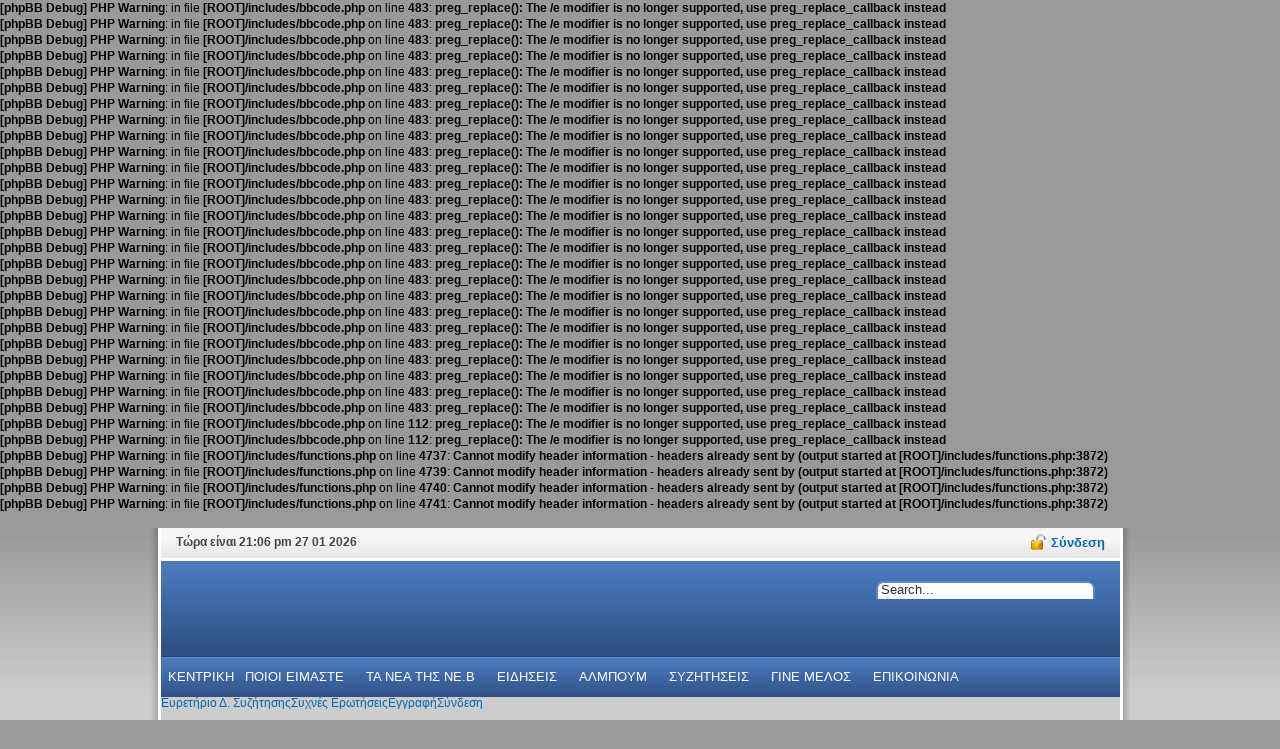

--- FILE ---
content_type: text/html; charset=UTF-8
request_url: https://www.neb.gr/forum/search.php?author_id=650&sr=posts&sid=e8867690a36b4eec6f28a4566cdd2961
body_size: 11789
content:
<b>[phpBB Debug] PHP Warning</b>: in file <b>[ROOT]/includes/bbcode.php</b> on line <b>483</b>: <b>preg_replace(): The /e modifier is no longer supported, use preg_replace_callback instead</b><br />
<b>[phpBB Debug] PHP Warning</b>: in file <b>[ROOT]/includes/bbcode.php</b> on line <b>483</b>: <b>preg_replace(): The /e modifier is no longer supported, use preg_replace_callback instead</b><br />
<b>[phpBB Debug] PHP Warning</b>: in file <b>[ROOT]/includes/bbcode.php</b> on line <b>483</b>: <b>preg_replace(): The /e modifier is no longer supported, use preg_replace_callback instead</b><br />
<b>[phpBB Debug] PHP Warning</b>: in file <b>[ROOT]/includes/bbcode.php</b> on line <b>483</b>: <b>preg_replace(): The /e modifier is no longer supported, use preg_replace_callback instead</b><br />
<b>[phpBB Debug] PHP Warning</b>: in file <b>[ROOT]/includes/bbcode.php</b> on line <b>483</b>: <b>preg_replace(): The /e modifier is no longer supported, use preg_replace_callback instead</b><br />
<b>[phpBB Debug] PHP Warning</b>: in file <b>[ROOT]/includes/bbcode.php</b> on line <b>483</b>: <b>preg_replace(): The /e modifier is no longer supported, use preg_replace_callback instead</b><br />
<b>[phpBB Debug] PHP Warning</b>: in file <b>[ROOT]/includes/bbcode.php</b> on line <b>483</b>: <b>preg_replace(): The /e modifier is no longer supported, use preg_replace_callback instead</b><br />
<b>[phpBB Debug] PHP Warning</b>: in file <b>[ROOT]/includes/bbcode.php</b> on line <b>483</b>: <b>preg_replace(): The /e modifier is no longer supported, use preg_replace_callback instead</b><br />
<b>[phpBB Debug] PHP Warning</b>: in file <b>[ROOT]/includes/bbcode.php</b> on line <b>483</b>: <b>preg_replace(): The /e modifier is no longer supported, use preg_replace_callback instead</b><br />
<b>[phpBB Debug] PHP Warning</b>: in file <b>[ROOT]/includes/bbcode.php</b> on line <b>483</b>: <b>preg_replace(): The /e modifier is no longer supported, use preg_replace_callback instead</b><br />
<b>[phpBB Debug] PHP Warning</b>: in file <b>[ROOT]/includes/bbcode.php</b> on line <b>483</b>: <b>preg_replace(): The /e modifier is no longer supported, use preg_replace_callback instead</b><br />
<b>[phpBB Debug] PHP Warning</b>: in file <b>[ROOT]/includes/bbcode.php</b> on line <b>483</b>: <b>preg_replace(): The /e modifier is no longer supported, use preg_replace_callback instead</b><br />
<b>[phpBB Debug] PHP Warning</b>: in file <b>[ROOT]/includes/bbcode.php</b> on line <b>483</b>: <b>preg_replace(): The /e modifier is no longer supported, use preg_replace_callback instead</b><br />
<b>[phpBB Debug] PHP Warning</b>: in file <b>[ROOT]/includes/bbcode.php</b> on line <b>483</b>: <b>preg_replace(): The /e modifier is no longer supported, use preg_replace_callback instead</b><br />
<b>[phpBB Debug] PHP Warning</b>: in file <b>[ROOT]/includes/bbcode.php</b> on line <b>483</b>: <b>preg_replace(): The /e modifier is no longer supported, use preg_replace_callback instead</b><br />
<b>[phpBB Debug] PHP Warning</b>: in file <b>[ROOT]/includes/bbcode.php</b> on line <b>483</b>: <b>preg_replace(): The /e modifier is no longer supported, use preg_replace_callback instead</b><br />
<b>[phpBB Debug] PHP Warning</b>: in file <b>[ROOT]/includes/bbcode.php</b> on line <b>483</b>: <b>preg_replace(): The /e modifier is no longer supported, use preg_replace_callback instead</b><br />
<b>[phpBB Debug] PHP Warning</b>: in file <b>[ROOT]/includes/bbcode.php</b> on line <b>483</b>: <b>preg_replace(): The /e modifier is no longer supported, use preg_replace_callback instead</b><br />
<b>[phpBB Debug] PHP Warning</b>: in file <b>[ROOT]/includes/bbcode.php</b> on line <b>483</b>: <b>preg_replace(): The /e modifier is no longer supported, use preg_replace_callback instead</b><br />
<b>[phpBB Debug] PHP Warning</b>: in file <b>[ROOT]/includes/bbcode.php</b> on line <b>483</b>: <b>preg_replace(): The /e modifier is no longer supported, use preg_replace_callback instead</b><br />
<b>[phpBB Debug] PHP Warning</b>: in file <b>[ROOT]/includes/bbcode.php</b> on line <b>483</b>: <b>preg_replace(): The /e modifier is no longer supported, use preg_replace_callback instead</b><br />
<b>[phpBB Debug] PHP Warning</b>: in file <b>[ROOT]/includes/bbcode.php</b> on line <b>483</b>: <b>preg_replace(): The /e modifier is no longer supported, use preg_replace_callback instead</b><br />
<b>[phpBB Debug] PHP Warning</b>: in file <b>[ROOT]/includes/bbcode.php</b> on line <b>483</b>: <b>preg_replace(): The /e modifier is no longer supported, use preg_replace_callback instead</b><br />
<b>[phpBB Debug] PHP Warning</b>: in file <b>[ROOT]/includes/bbcode.php</b> on line <b>483</b>: <b>preg_replace(): The /e modifier is no longer supported, use preg_replace_callback instead</b><br />
<b>[phpBB Debug] PHP Warning</b>: in file <b>[ROOT]/includes/bbcode.php</b> on line <b>483</b>: <b>preg_replace(): The /e modifier is no longer supported, use preg_replace_callback instead</b><br />
<b>[phpBB Debug] PHP Warning</b>: in file <b>[ROOT]/includes/bbcode.php</b> on line <b>483</b>: <b>preg_replace(): The /e modifier is no longer supported, use preg_replace_callback instead</b><br />
<b>[phpBB Debug] PHP Warning</b>: in file <b>[ROOT]/includes/bbcode.php</b> on line <b>112</b>: <b>preg_replace(): The /e modifier is no longer supported, use preg_replace_callback instead</b><br />
<b>[phpBB Debug] PHP Warning</b>: in file <b>[ROOT]/includes/bbcode.php</b> on line <b>112</b>: <b>preg_replace(): The /e modifier is no longer supported, use preg_replace_callback instead</b><br />
<b>[phpBB Debug] PHP Warning</b>: in file <b>[ROOT]/includes/functions.php</b> on line <b>4737</b>: <b>Cannot modify header information - headers already sent by (output started at [ROOT]/includes/functions.php:3872)</b><br />
<b>[phpBB Debug] PHP Warning</b>: in file <b>[ROOT]/includes/functions.php</b> on line <b>4739</b>: <b>Cannot modify header information - headers already sent by (output started at [ROOT]/includes/functions.php:3872)</b><br />
<b>[phpBB Debug] PHP Warning</b>: in file <b>[ROOT]/includes/functions.php</b> on line <b>4740</b>: <b>Cannot modify header information - headers already sent by (output started at [ROOT]/includes/functions.php:3872)</b><br />
<b>[phpBB Debug] PHP Warning</b>: in file <b>[ROOT]/includes/functions.php</b> on line <b>4741</b>: <b>Cannot modify header information - headers already sent by (output started at [ROOT]/includes/functions.php:3872)</b><br />
﻿<!DOCTYPE html PUBLIC "-//W3C//DTD XHTML 1.0 Strict//EN" "http://www.w3.org/TR/xhtml1/DTD/xhtml1-strict.dtd">
<html xmlns="http://www.w3.org/1999/xhtml" dir="ltr" lang="el" xml:lang="el">
<head>

<meta http-equiv="content-type" content="text/html; charset=UTF-8" />
<meta http-equiv="content-style-type" content="text/css" />
<meta http-equiv="content-language" content="el" />
<meta http-equiv="imagetoolbar" content="no" />
<meta name="resource-type" content="document" />
<meta name="distribution" content="global" />
<meta name="copyright" content="2000, 2002, 2005, 2007 phpBB Group" />
<meta name="keywords" content="" />
<meta name="description" content="" />

<title>Φόρουμ της Νεολαίας Βορειοηπειρωτών &bull; Αναζήτηση</title>



<!--
	phpBB style name: solarsentinel
	Based on style:   prosilver (this is the default phpBB3 style)
	Original author:  Tom Beddard ( http://www.subBlue.com/ )
	Modified by: RocketTheme, LLC (C) Copyright. All rights reserved.     
	
	NOTE: This page was generated by phpBB, the free open-source bulletin board package.
	      The phpBB Group is not responsible for the content of this page and forum. For more information
	      about phpBB please visit http://www.phpbb.com
-->

<script type="text/javascript">
// <![CDATA[
	var jump_page = 'Προσθέστε τον αριθμό σελίδας που θέλετε να πάτε.:';
	var on_page = '1';
	var per_page = '20';
	var base_url = './search.php?st=0&amp;sk=a&amp;sd=a&amp;sr=posts&amp;sid=b3042b13410799f866bac4ce4d67caab&amp;author_id=650';
	var style_cookie = 'phpBBstyle';
	var style_cookie_settings = '; path=/; domain=www.neb.gr';
	var onload_functions = new Array();
	var onunload_functions = new Array();

	

	/**
	* Find a member
	*/
	function find_username(url)
	{
		popup(url, 760, 570, '_usersearch');
		return false;
	}

	/**
	* New function for handling multiple calls to window.onload and window.unload by pentapenguin
	*/
	window.onload = function()
	{
		for (var i = 0; i < onload_functions.length; i++)
		{
			eval(onload_functions[i]);
		}
	}

	window.onunload = function()
	{
		for (var i = 0; i < onunload_functions.length; i++)
		{
			eval(onunload_functions[i]);
		}
	}

// ]]>
</script>
<script type="text/javascript" src="./styles/solarsentinel/template/styleswitcher.js"></script>
<script type="text/javascript" src="./styles/solarsentinel/template/forum_fn.js"></script>

<link href="./styles/solarsentinel/theme/print.css" rel="stylesheet" type="text/css" media="print" title="printonly" />
<link href="./style.php?id=5&amp;lang=el&amp;sid=b3042b13410799f866bac4ce4d67caab" rel="stylesheet" type="text/css" media="screen, projection" />

<link href="./styles/solarsentinel/theme/header-blue.css" rel="stylesheet" type="text/css" media="screen, projection" />
<link href="./styles/solarsentinel/theme/body-white.css" rel="stylesheet" type="text/css" media="screen, projection" />
<link href="./styles/solarsentinel/theme/footer-black.css" rel="stylesheet" type="text/css" media="screen, projection" />
<link href="./styles/solarsentinel/theme/modules.css" rel="stylesheet" type="text/css" media="screen, projection" />
<link href="./styles/solarsentinel/theme/typography.css" rel="stylesheet" type="text/css" media="screen, projection" />
<link href="./styles/solarsentinel/theme/rokmoomenu.css" rel="stylesheet" type="text/css" media="screen, projection" />

<script type="text/javascript" src="./styles/solarsentinel/template/rt_js/mootools-release-1.11.js"></script>
<script type="text/javascript" src="./styles/solarsentinel/template/rt_js/rokutils.js"></script>
<script type="text/javascript" src="./styles/solarsentinel/template/rt_js/rokfonts.js"></script>
<script type="text/javascript" src="./styles/solarsentinel/template/rt_js/rokmoomenu.js"></script>
<script type="text/javascript" src="./styles/solarsentinel/template/rt_js/mootools.bgiframe.js"></script>

<script type="text/javascript">
window.addEvent('domready', function() {
		var modules = ['side-mod','module','moduletable','component-header'];
		var header = ['h3','h1'];
		RokBuildSpans(modules, header);
	});
window.addEvent('domready', function() {
    	new Rokmoomenu($E('ul.menutop '), {
    		bgiframe: false,
    		delay: 500,
    		verhor: true,
    		animate: {
    			props: ['height'],
    			opts: {
    				duration: 500,
    				fps: 100,
    				transition: Fx.Transitions.Quad.easeOut
    			}
    		},
    		bg: {
    			enabled: true,
    			overEffect: {
    				duration: 500,
    				transition: Fx.Transitions.Sine.easeOut
    			},
    			outEffect: {
    				duration: 600,
    				transition: Fx.Transitions.Sine.easeOut
    			}
    		},
    		submenus: {
    			enabled: true,
    			opacity: 0.9,
    			overEffect: {
    				duration: 50,
    				transition: Fx.Transitions.Expo.easeOut
    			},
    			outEffect: {
    				duration: 600,
    				transition: Fx.Transitions.Sine.easeIn
    			},
    			offsets: {
    				top: 0,
    				right: 1,
    				bottom: 0,
    				left: 1
    			}
    		}
    	});
    });
  </script>

<script type="text/javascript" src="./styles/solarsentinel/template/rt_js/rokbox.js"></script>
<link href="./styles/solarsentinel/theme/rokbox/themes/light/rokbox-style.css" rel="stylesheet" type="text/css" />
<script type="text/javascript" src="./styles/solarsentinel/theme/rokbox/themes/light/rokbox-config.js"></script>
<link href="./styles/solarsentinel/theme/normal.css" rel="stylesheet" type="text/css" title="A" />
<link href="./styles/solarsentinel/theme/medium.css" rel="alternate stylesheet" type="text/css" title="A+" />
<link href="./styles/solarsentinel/theme/large.css" rel="alternate stylesheet" type="text/css" title="A++" />




 <style type="text/css">
    <!--
	div.wrapper { margin: 0 auto; width:979px; padding:0;}
	#inset-block-left { width:px;padding:0;}
	#inset-block-right { width:100px;padding:0;}
	#maincontent-block { margin-right:0px;margin-left:0px;}
	a,a:link, .contentheading, .side-mod h3 span, .grey .side-mod a, .componentheading span, .roktabs-links li.active,a.left:hover  {color: #0269b3;}
    
    
    
    -->
    
    	
    
  </style>



<!--[if IE 7]>
<link href="./styles/solarsentinel/theme/template_ie7.css" rel="stylesheet" type="text/css" />	
<![endif]-->	
<!--[if lte IE 6]>
<link href="./styles/solarsentinel/theme/rokbox/themes/light/rokbox-style-ie6.css" rel="stylesheet"  type="text/css" />
<link href="./styles/solarsentinel/theme/template_ie6.css" rel="stylesheet" type="text/css" />
<script src="./styles/solarsentinel/template/rt_js/DD_belatedPNG.js"></script>
<script>
    DD_belatedPNG.fix('.png');
</script>
<![endif]-->

</head>

<body id="ff-solarsentinel" class="section-search ltr  style7 bg-grey body-white iehandle">


<div id="fb-root"></div>
<script>
	window.fbAsyncInit = function()
	{
		FB.init({appId: '169878936356069', status: true, cookie: true, xfbml: true});
	};
	(function()
	{
		var e = document.createElement('script'); e.async = true;
		e.src = document.location.protocol +
		'//connect.facebook.net/en_US/all.js';
		document.getElementById('fb-root').appendChild(e);
	}
	());
</script>
<script type="text/javascript">FB.init("702b3a2bac4cb0d3c8377546b993c18a");</script>
<div id="page-bg">
			<div class="wrapper"><div id="body-left" class="png"><div id="body-right" class="png">
				<!--Begin Top Bar-->
								<div id="top-bar">
					<div class="topbar-strip">
												<div class="date-block">
							Τώρα είναι 21:06 pm 27 01 2026
						</div>
																		<div class="syndicate-module">
							
						</div>
																		
				<a href="#" id="lock-button" class="login" rel="rokbox[240 210][module=login-module]"><span>Σύνδεση</span></a>
				
					</div>
														</div>
								<!--End Top Bar-->
				<!--Begin Header-->
								<div id="header-bar">
										<a href="./index.php?sid=b3042b13410799f866bac4ce4d67caab" id="logo" class="png">
											</a>
																<div class="">
		<div id="searchmod-surround">
						<div id="searchmod">
				<div class="module">
							<form action="./search.php?sid=b3042b13410799f866bac4ce4d67caab" method="post" id="search">
	<div class="search">
		<input name="keywords" id="keywords" maxlength="20" alt="search" class="inputbox" type="text" size="20" value="Search..."  onblur="if(this.value=='') this.value='Search...';" onfocus="if(this.value=='Search...') this.value='';" />
</div>


</form>					</div>
			</div>
		</div>
	</div>
	
									</div>
												
							
							<div id="horiz-menu" class="moomenu">



<ul class="menutop"><a class="topdaddy link" href='/'><span>ΚΕΝΤΡΙΚΗ</span></a></li>
<li class="item parent "><a class="topdaddy link" href='/about'><span>ΠΟΙΟΙ ΕΙΜΑΣΤΕ</span></a><div class="drop-wrap columns-1"><div class="drop1 png"></div><ul class="png columns-1"><li class="item c0"><a class="link" href='/history'><span>ΙΣΤΟΡΙΚΟ</span></a></li>
<li class="item c0"><a class="link" href='/statute'><span>ΚΑΤΑΣΤΑΤΙΚΟ</span></a></li>
<li class="item c0"><a class="link" href='/board-members'><span>ΤΟ ΔΙΟΙΚΗΤΙΚΟ ΣΥΜΒΟΥΛΙΟ</span></a></li>
</ul></div></li>

<li class="item parent "><a class="topdaddy link" href='/news/our'><span>ΤΑ ΝΕΑ THΣ NE.B</span></a><div class="drop-wrap columns-1"><div class="drop1 png"></div><ul class="png columns-1"><li class="item c0"><a class="link" href='/announcements'><span>ΑΝΑΚΟΙΝΩΣΕΙΣ</span></a></li>
<li class="item c0"><a class="link" href='/press-release'><span>ΔΕΛΤΙΑ ΤΥΠΟΥ</span></a></li>
<li class="item c0"><a class="link" href='/activities'><span>ΔΡΑΣΤΗΡΙΟΤΗΤΕΣ</span></a></li>
</ul></div></li>
<li class="item parent "><a class="topdaddy link" href='/news/others'><span>ΕΙΔΗΣΕΙΣ</span></a><div class="drop-wrap columns-1"><div class="drop1 png"></div><ul class="png columns-1"><li class="item c0"><a class="link" href='/opinions'><span>ΑΠΟΨΕΙΣ</span></a></li>
<li class="item c0"><a class="link" href='/politics'><span>ΠΟΛΙΤΙΚΑ</span></a></li>
<li class="item c0"><a class="link" href='/culture'><span>ΠΟΛΙΤΙΣΜΟΣ</span></a></li>
</ul></div></li>
<li class="item"><a class="topdaddy link" href='/image'><span>ΑΛΜΠΟΥΜ</span></a></li>

<li class="item"><a class="topdaddy link" href='http://www.neb.gr/forum'><span>ΣΥΖΗΤΗΣΕΙΣ</span></a></li>
<li class="item"><a class="topdaddy link" href='/application'><span>ΓΙΝΕ ΜΕΛΟΣ</span></a></li>
<li class="item"><a class="topdaddy link" href='/contact'><span>ΕΠΙΚΟΙΝΩΝΙΑ</span></a></li>
</ul>
</div>
<div id="horiz-menu2">

<ul class="menutop" id="horiz-menu2">
<li><a class="topdaddy link" href="./index.php?sid=b3042b13410799f866bac4ce4d67caab" accesskey="h"><span>Ευρετήριο Δ. Συζήτησης</span></a></li>

	


<li><a class="topdaddy link" href="./faq.php?sid=b3042b13410799f866bac4ce4d67caab" title="Συχνές Ερωτήσεις"><span>Συχνές Ερωτήσεις</span></a></li>
				<li><a class="topdaddy link" href="./ucp.php?mode=register&amp;sid=b3042b13410799f866bac4ce4d67caab"><span>Εγγραφή</span></a></li>
					<li><a class="topdaddy link" href="./ucp.php?mode=login&amp;sid=b3042b13410799f866bac4ce4d67caab" title="Σύνδεση" accesskey="l"><span>Σύνδεση</span></a></li>
				

</ul>
					
								<div class="clr"></div>
				</div>
								<!--End Header-->
				<!--Begin Showcase Modules-->
								<!--End Showcase Modules-->
				<div id="main-body">
					<div id="main-body-surround">
						<!--Begin Main Content Block-->
						<div id="main-content" class="x-c-x">
						    <div class="colmask leftmenu">
						        <div class="colmid">
    					    	    <div class="colright">
        						        <!--Begin col1wrap -->    
            						    <div class="col1wrap">
            						        <div class="col1pad">
            						            <div class="col1">
                    						        <div id="maincol2">
                    									<div class="maincol2-padding">
																														                    									                    									                    									
                    									                    									<div class="bodycontent">
                    										                    										                    										<div id="maincontent-block">
                												
                												                												<div class="">
	<div id="page" class="full-article">
		




<div id="wrap">
	<a id="top" name="top" accesskey="t"></a>
	<div id="page-header">
		

	</div>

	<a name="start_here"></a>
	<div id="page-body">
		
		 

<h2>Η αναζήτηση βρήκε 454 εγγραφές</h2>

	<p><a class="left" href="./search.php?sid=b3042b13410799f866bac4ce4d67caab" title="Ειδική αναζήτηση">Επιστροφή στην Ειδική αναζήτηση</a></p>

	<form method="post" action="./search.php?st=0&amp;sk=a&amp;sd=a&amp;sr=posts&amp;sid=b3042b13410799f866bac4ce4d67caab&amp;author_id=650">

	<div class="topic-actions">

	
		<div class="search-box">
			
				<label for="add_keywords">Αναζητήστε αυτά τα αποτελέσματα: <input type="text" name="add_keywords" id="add_keywords" value="" class="inputbox narrow" /></label>
				<input class="button2" type="submit" name="submit" value="Αναζήτηση" />
			
		</div>
	

		<div class="rightside pagination">
			Η αναζήτηση βρήκε 454 εγγραφές &bull; <a href="#" onclick="jumpto(); return false;" title="Πατήστε για να πάτε στη σελίδα…">Σελίδα <strong>1</strong> από <strong>23</strong></a> &bull; <span><strong>1</strong><span class="page-sep">, </span><a href="./search.php?st=0&amp;sk=a&amp;sd=a&amp;sr=posts&amp;sid=b3042b13410799f866bac4ce4d67caab&amp;author_id=650&amp;start=20">2</a><span class="page-sep">, </span><a href="./search.php?st=0&amp;sk=a&amp;sd=a&amp;sr=posts&amp;sid=b3042b13410799f866bac4ce4d67caab&amp;author_id=650&amp;start=40">3</a><span class="page-sep">, </span><a href="./search.php?st=0&amp;sk=a&amp;sd=a&amp;sr=posts&amp;sid=b3042b13410799f866bac4ce4d67caab&amp;author_id=650&amp;start=60">4</a><span class="page-sep">, </span><a href="./search.php?st=0&amp;sk=a&amp;sd=a&amp;sr=posts&amp;sid=b3042b13410799f866bac4ce4d67caab&amp;author_id=650&amp;start=80">5</a><span class="page-dots"> ... </span><a href="./search.php?st=0&amp;sk=a&amp;sd=a&amp;sr=posts&amp;sid=b3042b13410799f866bac4ce4d67caab&amp;author_id=650&amp;start=440">23</a></span>
		</div>
	</div>

	</form>

		<div class="search post bg2">
			<div class="inner"><span class="corners-top"><span></span></span>

	
		<div class="postbody">
			<h3><a href="./viewtopic.php?f=8&amp;t=95&amp;p=16837&amp;sid=b3042b13410799f866bac4ce4d67caab#p16837">Re: Μην ντρέπεστε....</a> </h3>
			<div class="content">και γιατί να ντραπούμε άλλωστε? <br /><br />από την πρωτεύουσα <span style="font-weight: bold"><span style="text-decoration: underline">Δερβιτσιάνη..</span></span> (Αργυρόκαστρο) μία και μοναδική!  <img src="./images/smilies/icon_cool.gif" alt="8)" title="Cool" /><br /><br />Καλώς σας βρήκα!</div>
		</div>

		<dl class="postprofile">
			<dt class="author">από <a href="./memberlist.php?mode=viewprofile&amp;u=650&amp;sid=b3042b13410799f866bac4ce4d67caab" style="color: #99CC00;" class="username-coloured">aZu</a></dt>
			<dd>13:56 pm 04 06 2007</dd>
			<dd>&nbsp;</dd>
			
				<dd>Δ. Συζήτηση: <a href="./viewforum.php?f=8&amp;sid=b3042b13410799f866bac4ce4d67caab">Καλως ήρθατε.</a></dd>
				<dd>Θέμα: <a href="./viewtopic.php?f=8&amp;t=95&amp;sid=b3042b13410799f866bac4ce4d67caab">Μην ντρέπεστε....</a></dd>
			
			<dd>Απαντήσεις: <strong>153</strong></dd>
			<dd>Προβολές: <strong>145161</strong></dd>
		</dl>
	
		<ul class="searchresults">
			<li ><a href="./viewtopic.php?f=8&amp;t=95&amp;p=16837&amp;sid=b3042b13410799f866bac4ce4d67caab#p16837" class="right">Μετάβαση στη δημοσίευση</a></li>
		</ul>
	

			<span class="corners-bottom"><span></span></span></div>
		</div>
	
		<div class="search post bg1">
			<div class="inner"><span class="corners-top"><span></span></span>

	
		<div class="postbody">
			<h3><a href="./viewtopic.php?f=8&amp;t=1238&amp;p=16875&amp;sid=b3042b13410799f866bac4ce4d67caab#p16875">Γειά και από μένα.</a> </h3>
			<div class="content">Γειά σας και από μένα&#46;&#46; είμαι νέο μέλος στο forum και θα ήθελα κ'εγω να δώσω τα συγχαρητήρια μου στους υπεύθυνους και στους διαχειριστές αυτού του site/forum&#46; clap&#58; Έχετε κάνει πόλυ καλη δούλεια και θα πρότεινα να διαφημιστεί το site πιο πολύ γιατί πολλά παιδιά ασχολούντε με Η/Υ &amp; Internet αλλά &#46;&#46;&#46;</div>
		</div>

		<dl class="postprofile">
			<dt class="author">από <a href="./memberlist.php?mode=viewprofile&amp;u=650&amp;sid=b3042b13410799f866bac4ce4d67caab" style="color: #99CC00;" class="username-coloured">aZu</a></dt>
			<dd>19:09 pm 04 06 2007</dd>
			<dd>&nbsp;</dd>
			
				<dd>Δ. Συζήτηση: <a href="./viewforum.php?f=8&amp;sid=b3042b13410799f866bac4ce4d67caab">Καλως ήρθατε.</a></dd>
				<dd>Θέμα: <a href="./viewtopic.php?f=8&amp;t=1238&amp;sid=b3042b13410799f866bac4ce4d67caab">Γεια σας</a></dd>
			
			<dd>Απαντήσεις: <strong>24</strong></dd>
			<dd>Προβολές: <strong>24666</strong></dd>
		</dl>
	
		<ul class="searchresults">
			<li ><a href="./viewtopic.php?f=8&amp;t=1238&amp;p=16875&amp;sid=b3042b13410799f866bac4ce4d67caab#p16875" class="right">Μετάβαση στη δημοσίευση</a></li>
		</ul>
	

			<span class="corners-bottom"><span></span></span></div>
		</div>
	
		<div class="search post bg2">
			<div class="inner"><span class="corners-top"><span></span></span>

	
		<div class="postbody">
			<h3><a href="./viewtopic.php?f=25&amp;t=540&amp;p=16934&amp;sid=b3042b13410799f866bac4ce4d67caab#p16934">Re: Από που η πως μάθατε για την σελίδα της Νε.Β.;;;</a> </h3>
			<div class="content">Όπως καθόμουνα αμέριμνος και δούλευα (δλδ κωλοβάραγα) whistle&#58; μου έρχεται ένα SMS από έναν φίλο που έλεγε&#58; &quot;www&#46;neb&#46;gr για μπες μία εδώ να δείς τι έχει&quot; Το βλέπω κ'εγώ και λέω&#58; Χμμ&#46;&#46; κανένα pornosite θα είναι,κάτσε να μπώ να δώ τι παίζει &#58;oops&#58; Ανοίγω τον browser,πληκτρολογώ πικι-πικι-τσα&#46;&#46;&#46;</div>
		</div>

		<dl class="postprofile">
			<dt class="author">από <a href="./memberlist.php?mode=viewprofile&amp;u=650&amp;sid=b3042b13410799f866bac4ce4d67caab" style="color: #99CC00;" class="username-coloured">aZu</a></dt>
			<dd>13:11 pm 06 06 2007</dd>
			<dd>&nbsp;</dd>
			
				<dd>Δ. Συζήτηση: <a href="./viewforum.php?f=25&amp;sid=b3042b13410799f866bac4ce4d67caab">Υπολογιστές &amp; Διαδίκτυο</a></dd>
				<dd>Θέμα: <a href="./viewtopic.php?f=25&amp;t=540&amp;sid=b3042b13410799f866bac4ce4d67caab">Από που η πως μάθατε για την σελίδα της Νε.Β.;;;</a></dd>
			
			<dd>Απαντήσεις: <strong>104</strong></dd>
			<dd>Προβολές: <strong>118978</strong></dd>
		</dl>
	
		<ul class="searchresults">
			<li ><a href="./viewtopic.php?f=25&amp;t=540&amp;p=16934&amp;sid=b3042b13410799f866bac4ce4d67caab#p16934" class="right">Μετάβαση στη δημοσίευση</a></li>
		</ul>
	

			<span class="corners-bottom"><span></span></span></div>
		</div>
	
		<div class="search post bg1">
			<div class="inner"><span class="corners-top"><span></span></span>

	
		<div class="postbody">
			<h3><a href="./viewtopic.php?f=7&amp;t=1638&amp;p=16935&amp;sid=b3042b13410799f866bac4ce4d67caab#p16935">Re: Ελεύθερος χρόνος</a> </h3>
			<div class="content">Δεν έχω καθόλου ελεύθερο χρόνο.. είδικα τώρα το καλοκαίρι!  <img src="./images/smilies/icon_hang.gif" alt=":Hangman:" title="Hangs itself" /></div>
		</div>

		<dl class="postprofile">
			<dt class="author">από <a href="./memberlist.php?mode=viewprofile&amp;u=650&amp;sid=b3042b13410799f866bac4ce4d67caab" style="color: #99CC00;" class="username-coloured">aZu</a></dt>
			<dd>13:14 pm 06 06 2007</dd>
			<dd>&nbsp;</dd>
			
				<dd>Δ. Συζήτηση: <a href="./viewforum.php?f=7&amp;sid=b3042b13410799f866bac4ce4d67caab">Διάφορα</a></dd>
				<dd>Θέμα: <a href="./viewtopic.php?f=7&amp;t=1638&amp;sid=b3042b13410799f866bac4ce4d67caab">Ελεύθερος χρόνος</a></dd>
			
			<dd>Απαντήσεις: <strong>19</strong></dd>
			<dd>Προβολές: <strong>19915</strong></dd>
		</dl>
	
		<ul class="searchresults">
			<li ><a href="./viewtopic.php?f=7&amp;t=1638&amp;p=16935&amp;sid=b3042b13410799f866bac4ce4d67caab#p16935" class="right">Μετάβαση στη δημοσίευση</a></li>
		</ul>
	

			<span class="corners-bottom"><span></span></span></div>
		</div>
	
		<div class="search post bg2">
			<div class="inner"><span class="corners-top"><span></span></span>

	
		<div class="postbody">
			<h3><a href="./viewtopic.php?f=25&amp;t=1775&amp;p=16937&amp;sid=b3042b13410799f866bac4ce4d67caab#p16937">Ο Big Google σε βλέπει!</a> </h3>
			<div class="content">Θα δημιουργήσει την πιο αναλυτική βάση προσωπικών δεδομένων που έγινε ποτέ&#46; Οι αντιδράσεις μόλις άρχισαν… Μια φορά κι έναν καιρό ήταν το Διαδίκτυο&#46; Κι ήταν ελεύθερο&#46; Κι άναρχο&#46; Ενα οργανωμένο χάος, στο οποίο ο καθένας είχε πρόσβαση ανεξαρτήτως κοινωνικής τάξεως, επιστημονικής μόρφωσης, φυλετικής ή θ&#46;&#46;&#46;</div>
		</div>

		<dl class="postprofile">
			<dt class="author">από <a href="./memberlist.php?mode=viewprofile&amp;u=650&amp;sid=b3042b13410799f866bac4ce4d67caab" style="color: #99CC00;" class="username-coloured">aZu</a></dt>
			<dd>13:38 pm 06 06 2007</dd>
			<dd>&nbsp;</dd>
			
				<dd>Δ. Συζήτηση: <a href="./viewforum.php?f=25&amp;sid=b3042b13410799f866bac4ce4d67caab">Υπολογιστές &amp; Διαδίκτυο</a></dd>
				<dd>Θέμα: <a href="./viewtopic.php?f=25&amp;t=1775&amp;sid=b3042b13410799f866bac4ce4d67caab">Ο Big Google σε βλέπει!</a></dd>
			
			<dd>Απαντήσεις: <strong>1</strong></dd>
			<dd>Προβολές: <strong>3364</strong></dd>
		</dl>
	
		<ul class="searchresults">
			<li ><a href="./viewtopic.php?f=25&amp;t=1775&amp;p=16937&amp;sid=b3042b13410799f866bac4ce4d67caab#p16937" class="right">Μετάβαση στη δημοσίευση</a></li>
		</ul>
	

			<span class="corners-bottom"><span></span></span></div>
		</div>
	
		<div class="search post bg1">
			<div class="inner"><span class="corners-top"><span></span></span>

	
		<div class="postbody">
			<h3><a href="./viewtopic.php?f=21&amp;t=1779&amp;p=16955&amp;sid=b3042b13410799f866bac4ce4d67caab#p16955">Έκθεση για την καταπάτηση δικαιωμάτων 1990-2003 (Β. Ήπειρος)</a> </h3>
			<div class="content">ΕΚΘΕΣΗ ΓΙΑ ΤΗΝ ΚΑΤΑΠΑΤΗΣΗ ΤΩΝ ΑΝΘΡΩΠΙΝΩΝ ΚΑΙ ΜΕΙΟΝΟΤΙΚΩΝ ΔΙΚΑΙΩΜΑΤΩΝ ΤΗΣ ΕΘΝΙΚΗΣ ΕΛΛΗΝΙΚΗΣ ΚΟΙΝΟΤΗΤΑΣ ΣΤΗΝ ΑΛΒΑΝΙΑ (ΒΟΡΕΙΟΣ ΗΠΕΙΡΟΣ) Βάσει της Σύμβασης-Πλαίσιο για την προστασία των Εθνικών Μειονοτήτων του Συμβουλίου της Ευρώπης ΕΚΘΕΣΗ ΓΙΑ ΤΗΝ ΚΑΤΑΠΑΤΗΣΗ ΤΩΝ ΑΝΘΡΩΠΙΝΩΝΚΑΙ ΜΕΙΟΝΟΤΙΚΩΝ ΔΙΚΑΙΩΜΑΤΩΝ ΤΗΣ&#46;&#46;&#46;</div>
		</div>

		<dl class="postprofile">
			<dt class="author">από <a href="./memberlist.php?mode=viewprofile&amp;u=650&amp;sid=b3042b13410799f866bac4ce4d67caab" style="color: #99CC00;" class="username-coloured">aZu</a></dt>
			<dd>19:03 pm 06 06 2007</dd>
			<dd>&nbsp;</dd>
			
				<dd>Δ. Συζήτηση: <a href="./viewforum.php?f=21&amp;sid=b3042b13410799f866bac4ce4d67caab">Αποσπάσματα της  ιστορίας μας</a></dd>
				<dd>Θέμα: <a href="./viewtopic.php?f=21&amp;t=1779&amp;sid=b3042b13410799f866bac4ce4d67caab">Έκθεση για την καταπάτηση δικαιωμάτων 1990-2003 (Β. Ήπειρος)</a></dd>
			
			<dd>Απαντήσεις: <strong>1</strong></dd>
			<dd>Προβολές: <strong>4623</strong></dd>
		</dl>
	
		<ul class="searchresults">
			<li ><a href="./viewtopic.php?f=21&amp;t=1779&amp;p=16955&amp;sid=b3042b13410799f866bac4ce4d67caab#p16955" class="right">Μετάβαση στη δημοσίευση</a></li>
		</ul>
	

			<span class="corners-bottom"><span></span></span></div>
		</div>
	
		<div class="search post bg2">
			<div class="inner"><span class="corners-top"><span></span></span>

	
		<div class="postbody">
			<h3><a href="./viewtopic.php?f=23&amp;t=1784&amp;p=16999&amp;sid=b3042b13410799f866bac4ce4d67caab#p16999">Περί σεξ και άλλων δαιμονίων!</a> </h3>
			<div class="content"> http&#58;//media2&#46;feed&#46;gr/filesystem/images/20070119/engine/newego_o_821_360207_type11104&#46;jpg Το γεγονός ότι το θέμα &quot;σεξ&quot; πουλάει, το βιώνουμε καθημερινά στο πετσί μας&#46; Το γεγονός ότι επειδή πουλάει παίρνει διαστάσεις τεράστιας παραπληροφόρησης και εξαντλητικής μυθοπλασίας είναι επίσης γνωστ&#46;&#46;&#46;</div>
		</div>

		<dl class="postprofile">
			<dt class="author">από <a href="./memberlist.php?mode=viewprofile&amp;u=650&amp;sid=b3042b13410799f866bac4ce4d67caab" style="color: #99CC00;" class="username-coloured">aZu</a></dt>
			<dd>20:21 pm 07 06 2007</dd>
			<dd>&nbsp;</dd>
			
				<dd>Δ. Συζήτηση: <a href="./viewforum.php?f=23&amp;sid=b3042b13410799f866bac4ce4d67caab">Κοινωνία, Σχέσεις και Οικογένεια</a></dd>
				<dd>Θέμα: <a href="./viewtopic.php?f=23&amp;t=1784&amp;sid=b3042b13410799f866bac4ce4d67caab">Περί σεξ και άλλων δαιμονίων!</a></dd>
			
			<dd>Απαντήσεις: <strong>0</strong></dd>
			<dd>Προβολές: <strong>1240</strong></dd>
		</dl>
	
		<ul class="searchresults">
			<li ><a href="./viewtopic.php?f=23&amp;t=1784&amp;p=16999&amp;sid=b3042b13410799f866bac4ce4d67caab#p16999" class="right">Μετάβαση στη δημοσίευση</a></li>
		</ul>
	

			<span class="corners-bottom"><span></span></span></div>
		</div>
	
		<div class="search post bg1">
			<div class="inner"><span class="corners-top"><span></span></span>

	
		<div class="postbody">
			<h3><a href="./viewtopic.php?f=25&amp;t=1774&amp;p=16936&amp;sid=b3042b13410799f866bac4ce4d67caab#p16936">Καθίστε σωστά μπροστά στο PC</a> </h3>
			<div class="content">Για όσους περνούν αρκετές ώρες μπροστά από τον υπολογιστή ή ακόμη και για αυτούς που κάθονται έστω και λίγες στιγμές κάθε μέρα, είναι βασικό να έχουν την σωστή θέση καθίσματος, τόσο για λόγους υγείας αλλά και συγκέντρωσης&#46; Επειδή όμως οι περισσότεροι δεν γνωρίζουν τον σωστό τρόπο, το Visomate , ένα &#46;&#46;&#46;</div>
		</div>

		<dl class="postprofile">
			<dt class="author">από <a href="./memberlist.php?mode=viewprofile&amp;u=650&amp;sid=b3042b13410799f866bac4ce4d67caab" style="color: #99CC00;" class="username-coloured">aZu</a></dt>
			<dd>13:31 pm 06 06 2007</dd>
			<dd>&nbsp;</dd>
			
				<dd>Δ. Συζήτηση: <a href="./viewforum.php?f=25&amp;sid=b3042b13410799f866bac4ce4d67caab">Υπολογιστές &amp; Διαδίκτυο</a></dd>
				<dd>Θέμα: <a href="./viewtopic.php?f=25&amp;t=1774&amp;sid=b3042b13410799f866bac4ce4d67caab">Καθίστε σωστά μπροστά στο PC</a></dd>
			
			<dd>Απαντήσεις: <strong>0</strong></dd>
			<dd>Προβολές: <strong>2712</strong></dd>
		</dl>
	
		<ul class="searchresults">
			<li ><a href="./viewtopic.php?f=25&amp;t=1774&amp;p=16936&amp;sid=b3042b13410799f866bac4ce4d67caab#p16936" class="right">Μετάβαση στη δημοσίευση</a></li>
		</ul>
	

			<span class="corners-bottom"><span></span></span></div>
		</div>
	
		<div class="search post bg2">
			<div class="inner"><span class="corners-top"><span></span></span>

	
		<div class="postbody">
			<h3><a href="./viewtopic.php?f=7&amp;t=1772&amp;p=16940&amp;sid=b3042b13410799f866bac4ce4d67caab#p16940">Re: Και όμως έγινε...!!!</a> </h3>
			<div class="content">Γυναίκες οδηγοί σου λέει μετά <br /><br /> <img src="./images/smilies/fsniper.gif" alt=":snipe:" title="UT" />  <img src="./images/smilies/fflak.gif" alt=":flak:" title="UT" />  <img src="./images/smilies/fenforcer.gif" alt=":enforcer:" title="UT" /></div>
		</div>

		<dl class="postprofile">
			<dt class="author">από <a href="./memberlist.php?mode=viewprofile&amp;u=650&amp;sid=b3042b13410799f866bac4ce4d67caab" style="color: #99CC00;" class="username-coloured">aZu</a></dt>
			<dd>13:53 pm 06 06 2007</dd>
			<dd>&nbsp;</dd>
			
				<dd>Δ. Συζήτηση: <a href="./viewforum.php?f=7&amp;sid=b3042b13410799f866bac4ce4d67caab">Διάφορα</a></dd>
				<dd>Θέμα: <a href="./viewtopic.php?f=7&amp;t=1772&amp;sid=b3042b13410799f866bac4ce4d67caab">Και όμως έγινε...!!!</a></dd>
			
			<dd>Απαντήσεις: <strong>13</strong></dd>
			<dd>Προβολές: <strong>10417</strong></dd>
		</dl>
	
		<ul class="searchresults">
			<li ><a href="./viewtopic.php?f=7&amp;t=1772&amp;p=16940&amp;sid=b3042b13410799f866bac4ce4d67caab#p16940" class="right">Μετάβαση στη δημοσίευση</a></li>
		</ul>
	

			<span class="corners-bottom"><span></span></span></div>
		</div>
	
		<div class="search post bg1">
			<div class="inner"><span class="corners-top"><span></span></span>

	
		<div class="postbody">
			<h3><a href="./viewtopic.php?f=25&amp;t=1776&amp;p=16944&amp;sid=b3042b13410799f866bac4ce4d67caab#p16944">Re: Τα ελαττώματα του Firefox προκαλούν ανησυχία.</a> </h3>
			<div class="content">Μία διαφορετική έρευνα Opera vs Firefox! Articles on Digg’s homepage with the term “Opera” or “Firefox” in the titles over the past year&#58; Firefox&#58; 301 Opera&#58; 113 Articles that were posted on Slashdot over the past year containing the term “Opera” or “Firefox“&#58; Firefox&#58; 146 Opera&#58; 45 Blog posts conta&#46;&#46;&#46;</div>
		</div>

		<dl class="postprofile">
			<dt class="author">από <a href="./memberlist.php?mode=viewprofile&amp;u=650&amp;sid=b3042b13410799f866bac4ce4d67caab" style="color: #99CC00;" class="username-coloured">aZu</a></dt>
			<dd>15:33 pm 06 06 2007</dd>
			<dd>&nbsp;</dd>
			
				<dd>Δ. Συζήτηση: <a href="./viewforum.php?f=25&amp;sid=b3042b13410799f866bac4ce4d67caab">Υπολογιστές &amp; Διαδίκτυο</a></dd>
				<dd>Θέμα: <a href="./viewtopic.php?f=25&amp;t=1776&amp;sid=b3042b13410799f866bac4ce4d67caab">Τα ελαττώματα του Firefox προκαλούν ανησυχία.</a></dd>
			
			<dd>Απαντήσεις: <strong>6</strong></dd>
			<dd>Προβολές: <strong>8360</strong></dd>
		</dl>
	
		<ul class="searchresults">
			<li ><a href="./viewtopic.php?f=25&amp;t=1776&amp;p=16944&amp;sid=b3042b13410799f866bac4ce4d67caab#p16944" class="right">Μετάβαση στη δημοσίευση</a></li>
		</ul>
	

			<span class="corners-bottom"><span></span></span></div>
		</div>
	
		<div class="search post bg2">
			<div class="inner"><span class="corners-top"><span></span></span>

	
		<div class="postbody">
			<h3><a href="./viewtopic.php?f=25&amp;t=1776&amp;p=16938&amp;sid=b3042b13410799f866bac4ce4d67caab#p16938">Τα ελαττώματα του Firefox προκαλούν ανησυχία.</a> </h3>
			<div class="content">Η Mozilla ανακοίνωσε ότι την προηγούμενη εβδομάδα δημιούργησε αρκετά patches για να καλύψει κενά ασφαλείας που παρουσιάστηκαν στον δημοφιλή browser Firefox&#46; Παρότι η συχνή, αν όχι καθημερινή ανά περιόδους, αναβάθμιση και θωράκιση των browsers έχει μπει για τα καλά στην ζωή όσον ασχολούνται ενεργά με&#46;&#46;&#46;</div>
		</div>

		<dl class="postprofile">
			<dt class="author">από <a href="./memberlist.php?mode=viewprofile&amp;u=650&amp;sid=b3042b13410799f866bac4ce4d67caab" style="color: #99CC00;" class="username-coloured">aZu</a></dt>
			<dd>13:41 pm 06 06 2007</dd>
			<dd>&nbsp;</dd>
			
				<dd>Δ. Συζήτηση: <a href="./viewforum.php?f=25&amp;sid=b3042b13410799f866bac4ce4d67caab">Υπολογιστές &amp; Διαδίκτυο</a></dd>
				<dd>Θέμα: <a href="./viewtopic.php?f=25&amp;t=1776&amp;sid=b3042b13410799f866bac4ce4d67caab">Τα ελαττώματα του Firefox προκαλούν ανησυχία.</a></dd>
			
			<dd>Απαντήσεις: <strong>6</strong></dd>
			<dd>Προβολές: <strong>8360</strong></dd>
		</dl>
	
		<ul class="searchresults">
			<li ><a href="./viewtopic.php?f=25&amp;t=1776&amp;p=16938&amp;sid=b3042b13410799f866bac4ce4d67caab#p16938" class="right">Μετάβαση στη δημοσίευση</a></li>
		</ul>
	

			<span class="corners-bottom"><span></span></span></div>
		</div>
	
		<div class="search post bg1">
			<div class="inner"><span class="corners-top"><span></span></span>

	
		<div class="postbody">
			<h3><a href="./viewtopic.php?f=20&amp;t=1735&amp;p=16946&amp;sid=b3042b13410799f866bac4ce4d67caab#p16946">Re: Νέο φόρουμ και τσατ.... η άποψή σας</a> </h3>
			<div class="content">&quot;Mark this forum as read&quot; δεν υπάρχει;</div>
		</div>

		<dl class="postprofile">
			<dt class="author">από <a href="./memberlist.php?mode=viewprofile&amp;u=650&amp;sid=b3042b13410799f866bac4ce4d67caab" style="color: #99CC00;" class="username-coloured">aZu</a></dt>
			<dd>16:07 pm 06 06 2007</dd>
			<dd>&nbsp;</dd>
			
				<dd>Δ. Συζήτηση: <a href="./viewforum.php?f=20&amp;sid=b3042b13410799f866bac4ce4d67caab">Ανακοινώσεις, πληροφορίες</a></dd>
				<dd>Θέμα: <a href="./viewtopic.php?f=20&amp;t=1735&amp;sid=b3042b13410799f866bac4ce4d67caab">Νέο φόρουμ και τσατ.... η άποψή σας</a></dd>
			
			<dd>Απαντήσεις: <strong>72</strong></dd>
			<dd>Προβολές: <strong>79134</strong></dd>
		</dl>
	
		<ul class="searchresults">
			<li ><a href="./viewtopic.php?f=20&amp;t=1735&amp;p=16946&amp;sid=b3042b13410799f866bac4ce4d67caab#p16946" class="right">Μετάβαση στη δημοσίευση</a></li>
		</ul>
	

			<span class="corners-bottom"><span></span></span></div>
		</div>
	
		<div class="search post bg2">
			<div class="inner"><span class="corners-top"><span></span></span>

	
		<div class="postbody">
			<h3><a href="./viewtopic.php?f=25&amp;t=1776&amp;p=16956&amp;sid=b3042b13410799f866bac4ce4d67caab#p16956">Re: Τα ελαττώματα του Firefox προκαλούν ανησυχία.</a> </h3>
			<div class="content">Βασικά Στάθη ο firefox είναι ένας απο τους καλύτερους browser (μη σου πώ ο καλύτερος την συγκεκριμένη χρονική περίοδο) και άποψη μου είναι οτι ένας advanced χρήστης του Internet πρέπει να είναι συνηθισμενος στο να χρησιμοποιεί πολλούς broswers&#46;&#46;&#46; Εγώ προσωπικά χρησιμοποιώ firefox γιατί απλά πιστεύω &#46;&#46;&#46;</div>
		</div>

		<dl class="postprofile">
			<dt class="author">από <a href="./memberlist.php?mode=viewprofile&amp;u=650&amp;sid=b3042b13410799f866bac4ce4d67caab" style="color: #99CC00;" class="username-coloured">aZu</a></dt>
			<dd>20:01 pm 06 06 2007</dd>
			<dd>&nbsp;</dd>
			
				<dd>Δ. Συζήτηση: <a href="./viewforum.php?f=25&amp;sid=b3042b13410799f866bac4ce4d67caab">Υπολογιστές &amp; Διαδίκτυο</a></dd>
				<dd>Θέμα: <a href="./viewtopic.php?f=25&amp;t=1776&amp;sid=b3042b13410799f866bac4ce4d67caab">Τα ελαττώματα του Firefox προκαλούν ανησυχία.</a></dd>
			
			<dd>Απαντήσεις: <strong>6</strong></dd>
			<dd>Προβολές: <strong>8360</strong></dd>
		</dl>
	
		<ul class="searchresults">
			<li ><a href="./viewtopic.php?f=25&amp;t=1776&amp;p=16956&amp;sid=b3042b13410799f866bac4ce4d67caab#p16956" class="right">Μετάβαση στη δημοσίευση</a></li>
		</ul>
	

			<span class="corners-bottom"><span></span></span></div>
		</div>
	
		<div class="search post bg1">
			<div class="inner"><span class="corners-top"><span></span></span>

	
		<div class="postbody">
			<h3><a href="./viewtopic.php?f=20&amp;t=1735&amp;p=16977&amp;sid=b3042b13410799f866bac4ce4d67caab#p16977">Re: Νέο φόρουμ και τσατ.... η άποψή σας</a> </h3>
			<div class="content"></div>
		</div>

		<dl class="postprofile">
			<dt class="author">από <a href="./memberlist.php?mode=viewprofile&amp;u=650&amp;sid=b3042b13410799f866bac4ce4d67caab" style="color: #99CC00;" class="username-coloured">aZu</a></dt>
			<dd>11:41 am 07 06 2007</dd>
			<dd>&nbsp;</dd>
			
				<dd>Δ. Συζήτηση: <a href="./viewforum.php?f=20&amp;sid=b3042b13410799f866bac4ce4d67caab">Ανακοινώσεις, πληροφορίες</a></dd>
				<dd>Θέμα: <a href="./viewtopic.php?f=20&amp;t=1735&amp;sid=b3042b13410799f866bac4ce4d67caab">Νέο φόρουμ και τσατ.... η άποψή σας</a></dd>
			
			<dd>Απαντήσεις: <strong>72</strong></dd>
			<dd>Προβολές: <strong>79134</strong></dd>
		</dl>
	
		<ul class="searchresults">
			<li ><a href="./viewtopic.php?f=20&amp;t=1735&amp;p=16977&amp;sid=b3042b13410799f866bac4ce4d67caab#p16977" class="right">Μετάβαση στη δημοσίευση</a></li>
		</ul>
	

			<span class="corners-bottom"><span></span></span></div>
		</div>
	
		<div class="search post bg2">
			<div class="inner"><span class="corners-top"><span></span></span>

	
		<div class="postbody">
			<h3><a href="./viewtopic.php?f=20&amp;t=1735&amp;p=16982&amp;sid=b3042b13410799f866bac4ce4d67caab#p16982">Re: Νέο φόρουμ και τσατ.... η άποψή σας</a> </h3>
			<div class="content"><span style="color: #404080"><span style="font-weight: bold"></span> <br /><br /><img src="http://img502.imageshack.us/img502/6258/nebtl1.png" alt="Εικόνα" /></div>
		</div>

		<dl class="postprofile">
			<dt class="author">από <a href="./memberlist.php?mode=viewprofile&amp;u=650&amp;sid=b3042b13410799f866bac4ce4d67caab" style="color: #99CC00;" class="username-coloured">aZu</a></dt>
			<dd>15:22 pm 07 06 2007</dd>
			<dd>&nbsp;</dd>
			
				<dd>Δ. Συζήτηση: <a href="./viewforum.php?f=20&amp;sid=b3042b13410799f866bac4ce4d67caab">Ανακοινώσεις, πληροφορίες</a></dd>
				<dd>Θέμα: <a href="./viewtopic.php?f=20&amp;t=1735&amp;sid=b3042b13410799f866bac4ce4d67caab">Νέο φόρουμ και τσατ.... η άποψή σας</a></dd>
			
			<dd>Απαντήσεις: <strong>72</strong></dd>
			<dd>Προβολές: <strong>79134</strong></dd>
		</dl>
	
		<ul class="searchresults">
			<li ><a href="./viewtopic.php?f=20&amp;t=1735&amp;p=16982&amp;sid=b3042b13410799f866bac4ce4d67caab#p16982" class="right">Μετάβαση στη δημοσίευση</a></li>
		</ul>
	

			<span class="corners-bottom"><span></span></span></div>
		</div>
	
		<div class="search post bg1">
			<div class="inner"><span class="corners-top"><span></span></span>

	
		<div class="postbody">
			<h3><a href="./viewtopic.php?f=23&amp;t=1122&amp;p=16997&amp;sid=b3042b13410799f866bac4ce4d67caab#p16997">Re: Τι θα ζητούσατε παρακαλώ?</a> </h3>
			<div class="content">Θέλω να γυρίσει πίσω..</div>
		</div>

		<dl class="postprofile">
			<dt class="author">από <a href="./memberlist.php?mode=viewprofile&amp;u=650&amp;sid=b3042b13410799f866bac4ce4d67caab" style="color: #99CC00;" class="username-coloured">aZu</a></dt>
			<dd>20:02 pm 07 06 2007</dd>
			<dd>&nbsp;</dd>
			
				<dd>Δ. Συζήτηση: <a href="./viewforum.php?f=23&amp;sid=b3042b13410799f866bac4ce4d67caab">Κοινωνία, Σχέσεις και Οικογένεια</a></dd>
				<dd>Θέμα: <a href="./viewtopic.php?f=23&amp;t=1122&amp;sid=b3042b13410799f866bac4ce4d67caab">Τι θα ζητούσατε παρακαλώ?</a></dd>
			
			<dd>Απαντήσεις: <strong>31</strong></dd>
			<dd>Προβολές: <strong>26700</strong></dd>
		</dl>
	
		<ul class="searchresults">
			<li ><a href="./viewtopic.php?f=23&amp;t=1122&amp;p=16997&amp;sid=b3042b13410799f866bac4ce4d67caab#p16997" class="right">Μετάβαση στη δημοσίευση</a></li>
		</ul>
	

			<span class="corners-bottom"><span></span></span></div>
		</div>
	
		<div class="search post bg2">
			<div class="inner"><span class="corners-top"><span></span></span>

	
		<div class="postbody">
			<h3><a href="./viewtopic.php?f=7&amp;t=1755&amp;p=17000&amp;sid=b3042b13410799f866bac4ce4d67caab#p17000">Re: Η ατμόσφαιρα της Ρώμης γέμισε από ...κοκαΐνη!</a> </h3>
			<div class="content"></div>
		</div>

		<dl class="postprofile">
			<dt class="author">από <a href="./memberlist.php?mode=viewprofile&amp;u=650&amp;sid=b3042b13410799f866bac4ce4d67caab" style="color: #99CC00;" class="username-coloured">aZu</a></dt>
			<dd>20:33 pm 07 06 2007</dd>
			<dd>&nbsp;</dd>
			
				<dd>Δ. Συζήτηση: <a href="./viewforum.php?f=7&amp;sid=b3042b13410799f866bac4ce4d67caab">Διάφορα</a></dd>
				<dd>Θέμα: <a href="./viewtopic.php?f=7&amp;t=1755&amp;sid=b3042b13410799f866bac4ce4d67caab">Η ατμόσφαιρα της Ρώμης γέμισε από ...κοκαΐνη!</a></dd>
			
			<dd>Απαντήσεις: <strong>6</strong></dd>
			<dd>Προβολές: <strong>4471</strong></dd>
		</dl>
	
		<ul class="searchresults">
			<li ><a href="./viewtopic.php?f=7&amp;t=1755&amp;p=17000&amp;sid=b3042b13410799f866bac4ce4d67caab#p17000" class="right">Μετάβαση στη δημοσίευση</a></li>
		</ul>
	

			<span class="corners-bottom"><span></span></span></div>
		</div>
	
		<div class="search post bg1">
			<div class="inner"><span class="corners-top"><span></span></span>

	
		<div class="postbody">
			<h3><a href="./viewtopic.php?f=7&amp;t=1788&amp;p=17028&amp;sid=b3042b13410799f866bac4ce4d67caab#p17028">Βοηθήστε την κοπέλα...</a> </h3>
			<div class="content">Κάνοντας μία βόλτα στο internet σήμερα, έπεσα πάνω σε αυτό&#58; http&#58;//www&#46;panos&#46;gr/panos/livefeeds&#46;jpg Yπάρχει ένα site με live feed από κάμερες σε κάποια εταιρία&#46; Μπορείτε να το δείτε αν μπείτε εδώ&#58; http&#58;//www&#46;livefeeds&#46;gr/644589663/ Ακολουθήστε όλα τα βήματα και θα εκλαγείται το αποτέλεσμα! very clev&#46;&#46;&#46;</div>
		</div>

		<dl class="postprofile">
			<dt class="author">από <a href="./memberlist.php?mode=viewprofile&amp;u=650&amp;sid=b3042b13410799f866bac4ce4d67caab" style="color: #99CC00;" class="username-coloured">aZu</a></dt>
			<dd>16:26 pm 08 06 2007</dd>
			<dd>&nbsp;</dd>
			
				<dd>Δ. Συζήτηση: <a href="./viewforum.php?f=7&amp;sid=b3042b13410799f866bac4ce4d67caab">Διάφορα</a></dd>
				<dd>Θέμα: <a href="./viewtopic.php?f=7&amp;t=1788&amp;sid=b3042b13410799f866bac4ce4d67caab">Βοηθήστε την κοπέλα...</a></dd>
			
			<dd>Απαντήσεις: <strong>3</strong></dd>
			<dd>Προβολές: <strong>3024</strong></dd>
		</dl>
	
		<ul class="searchresults">
			<li ><a href="./viewtopic.php?f=7&amp;t=1788&amp;p=17028&amp;sid=b3042b13410799f866bac4ce4d67caab#p17028" class="right">Μετάβαση στη δημοσίευση</a></li>
		</ul>
	

			<span class="corners-bottom"><span></span></span></div>
		</div>
	
		<div class="search post bg2">
			<div class="inner"><span class="corners-top"><span></span></span>

	
		<div class="postbody">
			<h3><a href="./viewtopic.php?f=28&amp;t=1789&amp;p=17033&amp;sid=b3042b13410799f866bac4ce4d67caab#p17033">Re: Πλαστικές επεμβάσεις</a> </h3>
			<div class="content">ναι αλλά αν κάθε φορά που είσαι αξύριστος σκάνε τότε δεν λέει</div>
		</div>

		<dl class="postprofile">
			<dt class="author">από <a href="./memberlist.php?mode=viewprofile&amp;u=650&amp;sid=b3042b13410799f866bac4ce4d67caab" style="color: #99CC00;" class="username-coloured">aZu</a></dt>
			<dd>17:55 pm 08 06 2007</dd>
			<dd>&nbsp;</dd>
			
				<dd>Δ. Συζήτηση: <a href="./viewforum.php?f=28&amp;sid=b3042b13410799f866bac4ce4d67caab"> Υγεία</a></dd>
				<dd>Θέμα: <a href="./viewtopic.php?f=28&amp;t=1789&amp;sid=b3042b13410799f866bac4ce4d67caab">Πλαστικές επεμβάσεις</a></dd>
			
			<dd>Απαντήσεις: <strong>7</strong></dd>
			<dd>Προβολές: <strong>6152</strong></dd>
		</dl>
	
		<ul class="searchresults">
			<li ><a href="./viewtopic.php?f=28&amp;t=1789&amp;p=17033&amp;sid=b3042b13410799f866bac4ce4d67caab#p17033" class="right">Μετάβαση στη δημοσίευση</a></li>
		</ul>
	

			<span class="corners-bottom"><span></span></span></div>
		</div>
	
		<div class="search post bg1">
			<div class="inner"><span class="corners-top"><span></span></span>

	
		<div class="postbody">
			<h3><a href="./viewtopic.php?f=7&amp;t=1788&amp;p=17051&amp;sid=b3042b13410799f866bac4ce4d67caab#p17051">Re: Βοηθήστε την κοπέλα...</a> </h3>
			<div class="content">κανένας δεν το έκανε? δοκιμάστε το παιδιά,είναι ασφαλές!<br /><br />μόλις φτάσετε στο σημείο που σας ζητάει τον αριθμό,πληκτρολογείται τον αριθμό του κινητού σας στο virtual κινητό που εμφανίζεται στην οθόνη και πατάτε ΟΚ (τσεκάρεται το κουτακι πριν) <br /><br />παρακολουθήστε μέχρι το τέλος!</div>
		</div>

		<dl class="postprofile">
			<dt class="author">από <a href="./memberlist.php?mode=viewprofile&amp;u=650&amp;sid=b3042b13410799f866bac4ce4d67caab" style="color: #99CC00;" class="username-coloured">aZu</a></dt>
			<dd>13:14 pm 09 06 2007</dd>
			<dd>&nbsp;</dd>
			
				<dd>Δ. Συζήτηση: <a href="./viewforum.php?f=7&amp;sid=b3042b13410799f866bac4ce4d67caab">Διάφορα</a></dd>
				<dd>Θέμα: <a href="./viewtopic.php?f=7&amp;t=1788&amp;sid=b3042b13410799f866bac4ce4d67caab">Βοηθήστε την κοπέλα...</a></dd>
			
			<dd>Απαντήσεις: <strong>3</strong></dd>
			<dd>Προβολές: <strong>3024</strong></dd>
		</dl>
	
		<ul class="searchresults">
			<li ><a href="./viewtopic.php?f=7&amp;t=1788&amp;p=17051&amp;sid=b3042b13410799f866bac4ce4d67caab#p17051" class="right">Μετάβαση στη δημοσίευση</a></li>
		</ul>
	

			<span class="corners-bottom"><span></span></span></div>
		</div>
	
	<form method="post" action="./search.php?st=0&amp;sk=a&amp;sd=a&amp;sr=posts&amp;sid=b3042b13410799f866bac4ce4d67caab&amp;author_id=650">

	<fieldset class="display-options">
		<a href="./search.php?st=0&amp;sk=a&amp;sd=a&amp;sr=posts&amp;sid=b3042b13410799f866bac4ce4d67caab&amp;author_id=650&amp;start=20" class="right-box right">Επόμενο</a>
			<label>Ταξινόμηση ανά</label><label> <select name="st" id="st"><option value="0" selected="selected">Εμφάνισε τα αποτελέσματα ανά</option><option value="1">1 ημέρα</option><option value="7">7 ημέρες</option><option value="14">2 εβδομάδες</option><option value="30">1 μήνα</option><option value="90">3 μήνες</option><option value="180">6 μήνες</option><option value="365">1 χρόνο</option></select></label> <label><select name="sk" id="sk"><option value="a" selected="selected">Συγγραφέας</option><option value="t">Ώρα δημοσίευσης</option><option value="f">Δ. Συζήτηση</option><option value="i">Τίτλος Θέματος</option><option value="s">Θέμα δημοσίευσης</option></select></label>
			<label><select name="sd" id="sd"><option value="a" selected="selected">Αύξουσα</option><option value="d">Φθίνουσα </option></select> <input type="submit" name="sort" value="Μετάβαση" class="button2" /></label>
		
	</fieldset>

	</form>

	<hr />

	<ul class="linklist">
		<li class="rightside pagination">
			Η αναζήτηση βρήκε 454 εγγραφές &bull; <a href="#" onclick="jumpto(); return false;" title="Πατήστε για να πάτε στη σελίδα…">Σελίδα <strong>1</strong> από <strong>23</strong></a> &bull; <span><strong>1</strong><span class="page-sep">, </span><a href="./search.php?st=0&amp;sk=a&amp;sd=a&amp;sr=posts&amp;sid=b3042b13410799f866bac4ce4d67caab&amp;author_id=650&amp;start=20">2</a><span class="page-sep">, </span><a href="./search.php?st=0&amp;sk=a&amp;sd=a&amp;sr=posts&amp;sid=b3042b13410799f866bac4ce4d67caab&amp;author_id=650&amp;start=40">3</a><span class="page-sep">, </span><a href="./search.php?st=0&amp;sk=a&amp;sd=a&amp;sr=posts&amp;sid=b3042b13410799f866bac4ce4d67caab&amp;author_id=650&amp;start=60">4</a><span class="page-sep">, </span><a href="./search.php?st=0&amp;sk=a&amp;sd=a&amp;sr=posts&amp;sid=b3042b13410799f866bac4ce4d67caab&amp;author_id=650&amp;start=80">5</a><span class="page-dots"> ... </span><a href="./search.php?st=0&amp;sk=a&amp;sd=a&amp;sr=posts&amp;sid=b3042b13410799f866bac4ce4d67caab&amp;author_id=650&amp;start=440">23</a></span>
		</li>
	</ul>

	<p></p><p><a class="left-box left" href="./search.php?sid=b3042b13410799f866bac4ce4d67caab" title="Ειδική αναζήτηση" accesskey="r">Επιστροφή στην Ειδική αναζήτηση</a></p>

	<form method="post" id="jumpbox" action="./viewforum.php?sid=b3042b13410799f866bac4ce4d67caab" onsubmit="if(this.f.value == -1){return false;}">

	
		<fieldset class="jumpbox">
	
			<label for="f" accesskey="j">Μετάβαση σε:</label>
			<select name="f" id="f" onchange="if(this.options[this.selectedIndex].value != -1){ document.forms['jumpbox'].submit() }">
			
				<option value="-1">Επιλογή Δ. Συζήτησης</option>
			<option value="-1">------------------</option>
				<option value="31">Σχετικά με τον ιστότοπο της Neb.gr</option>
			
				<option value="20">&nbsp; &nbsp;Ανακοινώσεις, πληροφορίες</option>
			
				<option value="8">&nbsp; &nbsp;Καλως ήρθατε.</option>
			
				<option value="33">Θ. ενότητες</option>
			
				<option value="2">&nbsp; &nbsp;Ανακοινώσεις της Νεολαίας Βορειοηπειρωτών</option>
			
				<option value="13">&nbsp; &nbsp;Δημοσιεύματα για Θέματα που μας Αφορούν</option>
			
				<option value="21">&nbsp; &nbsp;Αποσπάσματα της  ιστορίας μας</option>
			
				<option value="4">&nbsp; &nbsp;Πολιτικά</option>
			
				<option value="3">&nbsp; &nbsp;Για Ομογενείς</option>
			
				<option value="9">&nbsp; &nbsp;Νομοθεσία</option>
			
				<option value="11">&nbsp; &nbsp;Χρήσιμες Επαφές (Contacts)</option>
			
				<option value="34">Γενική κουβεντούλα</option>
			
				<option value="22">&nbsp; &nbsp;Φοιτητικό-Μαθητικο στέκι</option>
			
				<option value="28">&nbsp; &nbsp; Υγεία</option>
			
				<option value="23">&nbsp; &nbsp;Κοινωνία, Σχέσεις και Οικογένεια</option>
			
				<option value="7">&nbsp; &nbsp;Διάφορα</option>
			
				<option value="40">&nbsp; &nbsp;Εκδηλώσεις (Συνελεύσεις, Ημερίδες, Εκδρομές, Χοροί, Συνεστιάσεις κλπ)</option>
			
				<option value="24">&nbsp; &nbsp;Επιστήμη &amp; Τεχνολογία</option>
			
				<option value="25">&nbsp; &nbsp;Υπολογιστές &amp; Διαδίκτυο</option>
			
				<option value="27">&nbsp; &nbsp;Εορτολόγιο</option>
			
				<option value="5">&nbsp; &nbsp;Αθλητικά</option>
			
				<option value="35">Εξελιξεις στην πατριδα μας,Βορεια Ηπειρο</option>
			
				<option value="14">&nbsp; &nbsp;Πολιτικα</option>
			
				<option value="15">&nbsp; &nbsp;Εργα υποδομης</option>
			
				<option value="16">&nbsp; &nbsp;Νεα απο τα μέρη μας</option>
			
				<option value="32">Κινητοποιήσεις</option>
			
				<option value="10">&nbsp; &nbsp;Πoρειες</option>
			
				<option value="12">&nbsp; &nbsp;Η προταση σου</option>
			
				<option value="36">Ελευθερος χρονος</option>
			
				<option value="17">&nbsp; &nbsp;Βιβλια</option>
			
				<option value="18">&nbsp; &nbsp;Μουσικη</option>
			
				<option value="19">&nbsp; &nbsp;Σινεμα , Θεατρο</option>
			
				<option value="26">&nbsp; &nbsp;Αποδράσεις, χόμπι, διακοπές</option>
			
				<option value="6">&nbsp; &nbsp;Ανέκδοτα, γελιογραφίες, αστείες ιστορίες</option>
			
				<option value="37">Αγγελίες</option>
			
				<option value="38">&nbsp; &nbsp;Προσφορά</option>
			
				<option value="39">&nbsp; &nbsp;Ζήτηση</option>
			
			</select>
			<input type="submit" value="Μετάβαση" class="button2" />
		</fieldset>
	</form>

</div>

<div id="page-footer">

	<div class="navbar">
		<div class="inner"><span class="corners-top"><span></span></span>

		<ul class="linklist">
			<li class="icon-home"><a href="./index.php?sid=b3042b13410799f866bac4ce4d67caab" accesskey="h">Ευρετήριο Δ. Συζήτησης</a></li>
				
			<li class="rightside"><a href="./memberlist.php?mode=leaders&amp;sid=b3042b13410799f866bac4ce4d67caab">Η ομάδα</a> &bull; <a href="./ucp.php?mode=delete_cookies&amp;sid=b3042b13410799f866bac4ce4d67caab">Διαγραφή cookies Δ. Συζήτησης</a> &bull; Όλοι οι χρόνοι είναι UTC + 2 ώρες [ <abbr title="Daylight Saving Time">DST</abbr> ]</li>
		</ul>

		<span class="corners-bottom"><span></span></span></div>
	</div>
	

</div>

</div>

<div>
	<a id="bottom2" name="bottom" accesskey="z"></a>
	<img src="./cron.php?cron_type=tidy_sessions&amp;sid=b3042b13410799f866bac4ce4d67caab" width="1" height="1" alt="cron" />
</div>

				

			</div>
</div>
                												                    										</div>
                    										</div>
                    										<div class="clr"></div>
															                        									                    									</div>
                    								</div>    
                    							</div>
            						        </div>
            						    </div>
            						    <!--End col1wrap -->
           						            <!--Begin col2 -->
           						                    						   
            						    <!---End col2 -->
            						    <!--Begin col3 -->
            						     					                    						   
            						    <!--End col3-->
        							</div>
    							</div>
							</div>
						</div>
						<!--End Main Content Block-->
					</div>
					<!--Begin Bottom Main Modules-->
										<!--End Bottom Main Modules-->
					<!--Begin Bottom Bar-->
										<div id="botbar">
												<div id="bottom-menu">
									<div class="moduletable">
					<ul class="menu-nav">		</ul>		</div>
	
						</div>
																								<div id="top-button"><a href="#" id="top-scroll" class="top-button-desc">Back to Top</a></div>
											</div>
										<!--End Bottom Bar-->
					<!--Begin Bottom Section-->
										<div id="bottom">
												<div id="mainmodules4" class="spacer w99">
														<div class="block full">
									<div class="">
					<div class="moduletable">
	
					<br />
					
<div style="width: 65%; float: left;">
<h3><a href="./viewonline.php?sid=b3042b13410799f866bac4ce4d67caab">Μέλη σε σύνδεση</a></h3>
	Συνολικά υπάρχουν <strong>11</strong> μέλη συνδεδεμένα: 0 εγγεγραμμένο, 0 κανένας με απόκρυψη και 11 επισκέπτες (με βάση ενεργά μέλη που έχουν συνδεθεί τα τελευταία 5 λεπτά)<br />Περισσότερα μέλη σε σύνδεση <strong>1371</strong> την 05:30 am 24 01 2025<br /> <br />Εγγεγραμμένα μέλη: Δεν υπάρχουν εγγεγραμμένα μέλη
	
</div>
</div>
	</div>
	
							</div>
																											</div>
																		
											</div>
										<!--End Bottom Section-->
										
				</div>
				
			</div></div></div>
			
		</div>
		<div class="footer-bottom">
			<!--
	We request you retain the full copyright notice below including the link to www.phpbb.com.
	This not only gives respect to the large amount of time given freely by the developers
	but also helps build interest, traffic and use of phpBB3. If you (honestly) cannot retain
	the full copyright we ask you at least leave in place the "Powered by phpBB" line, with
	"phpBB" linked to www.phpbb.com. If you refuse to include even this then support on our
	forums may be affected.

	The phpBB Group : 2006
//-->

	<div class="copyright">Powered by <a href="http://www.phpbb.com/">phpBB</a> &copy; 2000, 2002, 2005, 2007 phpBB Group
		<br /><br />Ελληνική μετάφραση από το <a href="http://phpbbgr.com/">phpbbgr.com</a>
	</div>
		</div>
						<div id="login-module">
								<div class="moduletable">
					<h3>Login Form</h3>
					
<div class="main-login-form">
	<form method="post" action="./ucp.php?mode=login" class="form-login">
			<div class="login-username">
<input name="username" id="mod_login_username" type="text" alt="username" size="10" class="inputbox" value="Username" onfocus="if (this.value=='Username') this.value=''" onblur="if(this.value=='') { this.value='Username'; return false; }" />
			</div>


			<div class="login-password">		
<input type="password" id="mod_login_password" name="password" size="10" alt="password" value="Password" class="inputbox" onfocus="if (this.value=='Password') this.value=''" onblur="if(this.value=='') { this.value='Password'; return false; }" />			
			</div>
			<fieldset>
			<label for="autologin" class="remember">
		Remember Me	</label>
			
			<input type="checkbox" name="autologin" id="autologin" class="checkbox" value="yes" alt="Remember Me" />
			<input name="redirect" value="" type="hidden" />
	</fieldset>
				<div class="clr"></div>
<div class="readon-wrap1"><div class="readon1-l"></div><a class="readon-main"><span class="readon1-m"><span class="readon1-r"><input type="submit" name="login" class="button" value="Σύνδεση" /></span></span></a></div><div class="clr"></div>
	</form>
</div>

		</div>
	
					</div>
</body>
</html>